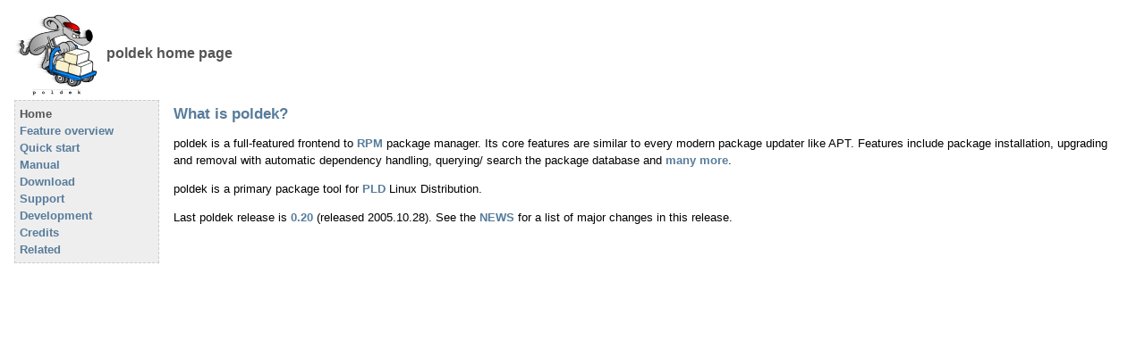

--- FILE ---
content_type: text/html
request_url: http://poldek.pld-linux.org/
body_size: 908
content:
<!DOCTYPE html PUBLIC "-//W3C//DTD XHTML 1.0 Strict//EN"
    "http://www.w3.org/TR/xhtml1/DTD/xhtml1-strict.dtd">
<html xmlns="http://www.w3.org/1999/xhtml">
<head>
<title>poldek - Home</title>
<meta http-equiv="Content-Type" content="text/html; charset=us-ascii" />
<meta http-equiv="Content-Language" content="en" />
<link href="manual.css" rel="stylesheet" rev="stylesheet" type="text/css"/> 
<meta name="keywords" content="package management, RPM, APT, apt-get, apt-rpm, yum, poldek, PLD, package manager" />
<link rel="stylesheet" type="text/css" href="style.css" />
</head>

<body>
<div id="head">
  <a href="index.html"><img src="logo90.png" title="poldek logo" alt="[home]"/></a><h1>poldek home page</h1>
</div>

<div id="nav">
  <ul>
  <li><a class="current">Home</a></li><li><a href="overview.html">Feature overview</a></li><li><a href="quickstart.html">Quick start</a></li><li><a href="Manual/index.html" title="Full poldek manual">Manual</a></li><li><a href="download.html">Download</a></li><li><a href="support.html">Support</a></li><li><a href="devel.html">Development</a></li><li><a href="credits.html">Credits</a></li><li><a href="related.html">Related</a></li>
  </ul>
</div>

<div id="content">
<h1>What is poldek?</h1>
<p>
poldek is a full-featured frontend to <a href="http://www.rpm.org">RPM</a> 
package manager. Its core features
are similar to every modern package updater like APT. Features include
package installation, upgrading and removal with automatic dependency handling,
querying/ search the package database and <a href="overview.html">many more</a>.
</p>
<p>
poldek is a primary package tool for <a href="http://www.pld-linux.org">PLD</a> 
Linux Distribution. 
</p> 

<p>
Last poldek release is <a href="download.html">0.20</a> (released 2005.10.28).
See the <a href="NEWS.html">NEWS</a> for a list of major changes in this release.
</p>



</div>

</body>
</html>


--- FILE ---
content_type: text/css
request_url: http://poldek.pld-linux.org/manual.css
body_size: 714
content:
/* $Id: manual.css,v 1.6 2005/07/06 22:11:33 mis Exp $ */
/* Partially stolen from http://www.pld-linux.org/htdocs/pldtheme/css/common.css */

body {
  background-color: white;
  color: #111111;
  font-family: Verdana, Tahoma, Arial, Lucida Grande, sans-serif;
  font-size: 12px;
  line-height: 1.25em;
}

h1 {
  font-size: 1.5em;
  line-height: 1.2em;
}

/* for NEWS.html */
div.titlepage h2 { font-size: 1.2em; }
div.titlepage h3 { font-size: 1.0em; }

hr {
	height: 1px;
	background-color: #c0c0c0;
	border: none;
}

a       { color: #e03636; text-decoration: none; }
a:hover { text-decoration: underline; }

.option   { font-weight: bold; }
.filename { color: #444444; font-weight: bold; }
#.application { }

.prompt { font-family: courier, monospace; }

.screen { 
  background-color: #EEEEEE; 
  font-family: courier, monospace; 
  font-size: 13px;
  padding: 2px;
  padding-left: 5px;
  border: 1pt solid #DDDDDD;
  /* background: #fff8eb; */
  white-space: pre;
  /* begin css 3 or browser specific rules - do not remove!
     see: http://forums.techguy.org/archive/index.php/t-249849.html */
  white-space: pre-wrap;
  word-wrap: break-word;
  white-space: -moz-pre-wrap;
  white-space: -pre-wrap;
  white-space: -o-pre-wrap;
  moz-border-radius: 10px;
  /* end css 3 or browser specific rules */
}

.replaceable { 
  font-weight: normal; 
  font-family: courier, monospace;
  font-style: normal;
}


div.toc a { 
  color: #000000;  
  text-decoration: none;
}

div.toc a:visited { 
  color: #000000;  
  text-decoration: none;
}


div.toc a:hover { text-decoration: underline; }


--- FILE ---
content_type: text/css
request_url: http://poldek.pld-linux.org/style.css
body_size: 821
content:
html {
  background: white;
  margin: 0;
  padding: 1em 1em;
}

body {
  background: white;
  color: black;
  margin: 0;
  padding: 0;
  font-family: Verdana, Geneva, Arial, Helvetica, sans-serif;
  font-size: small;
  line-height: 1.5;
}

a {
  font-weight: bold;
}

a img {
  border: none;
}

a, a:link, a:visited {
  text-decoration: none;
  color: #577c9b;
}

a:hover {
  text-decoration: underline;
}

a.current {
  text-decoration: none;
  color: #555555;
}

acronym, abbr {
  cursor: help;
}

h1 {
  font-size: 1.3em;
  color: #577c9b;
}

h2, h3, h4 {
  font-size: 1.1em;
  color: #577c9b;
}

.term { 
  color: #577c9b;
  font-weight: bold;
}

#head {
  border: 0;
  padding: 0;
  margin: 0;
  //border: 1px solid #ccc;
}

#head h1 {
  margin-left: 10px;
  display: inline;
  font-size: 16px;
  color: #555555;
}

#head img {
  vertical-align: middle;
}

#nav {
  #position: absolute;
  #left: 0;
  float: left;
  
  margin: 0;
  padding: 5px;
  background-color: #EEEEEE;
  border: 1px dashed #ccc;
  margin-top: 5px;
  text-align: left;
  width: 150px;
}

#nav ul {
  list-style: none;
  padding: 0;
  margin: 0;
}

#nav li {
  padding: 0;
  margin: 0;
}

#content {
  padding: 0 1em;
  margin: 0;
  margin-top: 5px;
  margin-left: 165px;
  //border: 1px solid #ccc;
}

/* from manual.css */
.option, .filename   { font-weight: bold; font-size: 12px; }
#.application { }

.prompt { font-family: courier, monospace; }

.screen { 
  background-color: #EEEEEE; 
  font-family: courier, monospace; 
  font-size: 13px;
  padding: 2px;
  padding-left: 5px;
  padding-top: 0;
  border: 1pt solid #DDDDDD;
  /* background: #fff8eb; */
  white-space: pre;
  /* begin css 3 or browser specific rules - do not remove!
     see: http://forums.techguy.org/archive/index.php/t-249849.html */
  white-space: pre-wrap;
  word-wrap: break-word;
  white-space: -moz-pre-wrap;
  white-space: -pre-wrap;
  white-space: -o-pre-wrap;
  moz-border-radius: 10px;
  /* end css 3 or browser specific rules */
}

.replaceable { 
  font-weight: normal; 
  font-family: courier, monospace;
  font-style: normal;
}

ul.plain {
  list-style: none;
}



